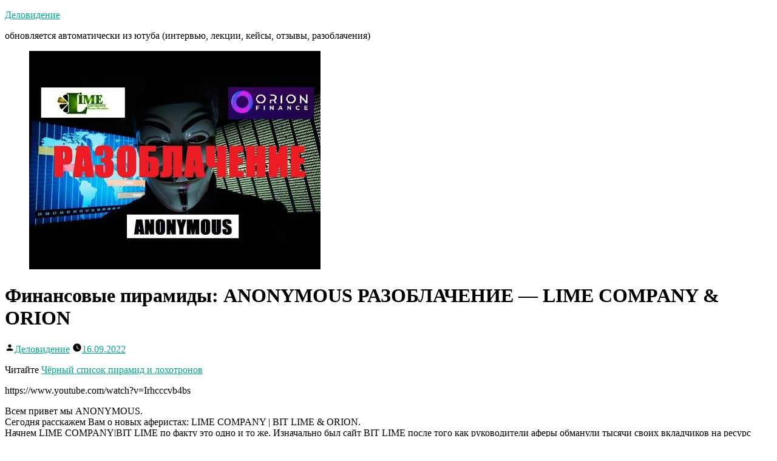

--- FILE ---
content_type: text/html; charset=UTF-8
request_url: https://delovidenie.com/finansovye-piramidy-anonymous-razoblachenie-lime-company-orion/
body_size: 13800
content:
<!doctype html>
<html lang="ru-RU">
<head>
	<meta charset="UTF-8" />
	<meta name="viewport" content="width=device-width, initial-scale=1.0" />
	<link rel="profile" href="https://gmpg.org/xfn/11" />
	<meta name='robots' content='index, follow, max-image-preview:large, max-snippet:-1, max-video-preview:-1' />

	<!-- This site is optimized with the Yoast SEO plugin v26.6 - https://yoast.com/wordpress/plugins/seo/ -->
	<title>Финансовые пирамиды: ANONYMOUS РАЗОБЛАЧЕНИЕ - LIME COMPANY &amp; ORION - Деловидение</title>
	<meta name="description" content="Читайте Чёрный список пирамид и лохотронов https://www.youtube.com/watch?v=Irhcccvb4bs Всем привет мы ANONYMOUS. Сегодня расскажем Вам о новых аферистах:" />
	<link rel="canonical" href="https://delovidenie.com/finansovye-piramidy-anonymous-razoblachenie-lime-company-orion/" />
	<meta property="og:locale" content="ru_RU" />
	<meta property="og:type" content="article" />
	<meta property="og:title" content="Финансовые пирамиды: ANONYMOUS РАЗОБЛАЧЕНИЕ - LIME COMPANY &amp; ORION - Деловидение" />
	<meta property="og:description" content="Читайте Чёрный список пирамид и лохотронов https://www.youtube.com/watch?v=Irhcccvb4bs Всем привет мы ANONYMOUS. Сегодня расскажем Вам о новых аферистах:" />
	<meta property="og:url" content="https://delovidenie.com/finansovye-piramidy-anonymous-razoblachenie-lime-company-orion/" />
	<meta property="og:site_name" content="Деловидение" />
	<meta property="article:publisher" content="https://www.facebook.com/delovidenie" />
	<meta property="article:published_time" content="2022-09-16T14:30:57+00:00" />
	<meta property="og:image" content="https://delovidenie.com/wp-content/uploads/2022/09/finansovye-piramidy-anonymous-ra.jpg" />
	<meta property="og:image:width" content="480" />
	<meta property="og:image:height" content="360" />
	<meta property="og:image:type" content="image/jpeg" />
	<meta name="author" content="Деловидение" />
	<meta name="twitter:card" content="summary_large_image" />
	<meta name="twitter:creator" content="@delovidenie" />
	<meta name="twitter:site" content="@delovidenie" />
	<meta name="twitter:label1" content="Написано автором" />
	<meta name="twitter:data1" content="Деловидение" />
	<script type="application/ld+json" class="yoast-schema-graph">{"@context":"https://schema.org","@graph":[{"@type":"Article","@id":"https://delovidenie.com/finansovye-piramidy-anonymous-razoblachenie-lime-company-orion/#article","isPartOf":{"@id":"https://delovidenie.com/finansovye-piramidy-anonymous-razoblachenie-lime-company-orion/"},"author":{"name":"Деловидение","@id":"https://delovidenie.com/#/schema/person/8a8cce2b9a500a69e941817ddc0d3937"},"headline":"Финансовые пирамиды: ANONYMOUS РАЗОБЛАЧЕНИЕ &#8212; LIME COMPANY &#038; ORION","datePublished":"2022-09-16T14:30:57+00:00","mainEntityOfPage":{"@id":"https://delovidenie.com/finansovye-piramidy-anonymous-razoblachenie-lime-company-orion/"},"wordCount":384,"publisher":{"@id":"https://delovidenie.com/#organization"},"image":{"@id":"https://delovidenie.com/finansovye-piramidy-anonymous-razoblachenie-lime-company-orion/#primaryimage"},"thumbnailUrl":"https://delovidenie.com/wp-content/uploads/2022/09/finansovye-piramidy-anonymous-ra.jpg","keywords":["ponzi","scam","аферисты","Беларусь","жулики","Казахстан","лохотрон","обман","пирамида","Россия","скам","Узбекистан","Украина"],"articleSection":["Ponzi","scam","аферисты","Беларусь","жулики","Казахстан","лохотрон","обман","пирамида","Россия","скам","Узбекистан","Украина"],"inLanguage":"ru-RU"},{"@type":"WebPage","@id":"https://delovidenie.com/finansovye-piramidy-anonymous-razoblachenie-lime-company-orion/","url":"https://delovidenie.com/finansovye-piramidy-anonymous-razoblachenie-lime-company-orion/","name":"Финансовые пирамиды: ANONYMOUS РАЗОБЛАЧЕНИЕ - LIME COMPANY & ORION - Деловидение","isPartOf":{"@id":"https://delovidenie.com/#website"},"primaryImageOfPage":{"@id":"https://delovidenie.com/finansovye-piramidy-anonymous-razoblachenie-lime-company-orion/#primaryimage"},"image":{"@id":"https://delovidenie.com/finansovye-piramidy-anonymous-razoblachenie-lime-company-orion/#primaryimage"},"thumbnailUrl":"https://delovidenie.com/wp-content/uploads/2022/09/finansovye-piramidy-anonymous-ra.jpg","datePublished":"2022-09-16T14:30:57+00:00","description":"Читайте Чёрный список пирамид и лохотронов https://www.youtube.com/watch?v=Irhcccvb4bs Всем привет мы ANONYMOUS. Сегодня расскажем Вам о новых аферистах:","breadcrumb":{"@id":"https://delovidenie.com/finansovye-piramidy-anonymous-razoblachenie-lime-company-orion/#breadcrumb"},"inLanguage":"ru-RU","potentialAction":[{"@type":"ReadAction","target":["https://delovidenie.com/finansovye-piramidy-anonymous-razoblachenie-lime-company-orion/"]}]},{"@type":"ImageObject","inLanguage":"ru-RU","@id":"https://delovidenie.com/finansovye-piramidy-anonymous-razoblachenie-lime-company-orion/#primaryimage","url":"https://delovidenie.com/wp-content/uploads/2022/09/finansovye-piramidy-anonymous-ra.jpg","contentUrl":"https://delovidenie.com/wp-content/uploads/2022/09/finansovye-piramidy-anonymous-ra.jpg","width":480,"height":360},{"@type":"BreadcrumbList","@id":"https://delovidenie.com/finansovye-piramidy-anonymous-razoblachenie-lime-company-orion/#breadcrumb","itemListElement":[{"@type":"ListItem","position":1,"name":"Главная страница","item":"https://delovidenie.com/"},{"@type":"ListItem","position":2,"name":"Финансовые пирамиды: ANONYMOUS РАЗОБЛАЧЕНИЕ &#8212; LIME COMPANY &#038; ORION"}]},{"@type":"WebSite","@id":"https://delovidenie.com/#website","url":"https://delovidenie.com/","name":"Деловидение","description":"обновляется автоматически из ютуба (интервью, лекции, кейсы, отзывы, разоблачения)","publisher":{"@id":"https://delovidenie.com/#organization"},"potentialAction":[{"@type":"SearchAction","target":{"@type":"EntryPoint","urlTemplate":"https://delovidenie.com/?s={search_term_string}"},"query-input":{"@type":"PropertyValueSpecification","valueRequired":true,"valueName":"search_term_string"}}],"inLanguage":"ru-RU"},{"@type":"Organization","@id":"https://delovidenie.com/#organization","name":"Деловидение","url":"https://delovidenie.com/","logo":{"@type":"ImageObject","inLanguage":"ru-RU","@id":"https://delovidenie.com/#/schema/logo/image/","url":"https://delovidenie.com/wp-content/uploads/2019/09/g2lRIg5WATs.jpg","contentUrl":"https://delovidenie.com/wp-content/uploads/2019/09/g2lRIg5WATs.jpg","width":2048,"height":2048,"caption":"Деловидение"},"image":{"@id":"https://delovidenie.com/#/schema/logo/image/"},"sameAs":["https://www.facebook.com/delovidenie","https://x.com/delovidenie","https://www.instagram.com/delovidenie/","https://www.pinterest.ru/delovidenie/"]},{"@type":"Person","@id":"https://delovidenie.com/#/schema/person/8a8cce2b9a500a69e941817ddc0d3937","name":"Деловидение","image":{"@type":"ImageObject","inLanguage":"ru-RU","@id":"https://delovidenie.com/#/schema/person/image/","url":"https://secure.gravatar.com/avatar/837d1c6faa841c3e691fe7133e3872a2b2ec28b791dba380896bb20bf3833f8d?s=96&d=mm&r=g","contentUrl":"https://secure.gravatar.com/avatar/837d1c6faa841c3e691fe7133e3872a2b2ec28b791dba380896bb20bf3833f8d?s=96&d=mm&r=g","caption":"Деловидение"},"sameAs":["http://delovidenie.com/"]}]}</script>
	<!-- / Yoast SEO plugin. -->


<link rel='dns-prefetch' href='//secure.gravatar.com' />
<link rel='dns-prefetch' href='//stats.wp.com' />
<link rel='dns-prefetch' href='//v0.wordpress.com' />
<link rel='dns-prefetch' href='//www.googletagmanager.com' />
<link rel='dns-prefetch' href='//pagead2.googlesyndication.com' />
<link rel="alternate" type="application/rss+xml" title="Деловидение &raquo; Лента" href="https://delovidenie.com/feed/" />
<link rel="alternate" type="application/rss+xml" title="Деловидение &raquo; Лента комментариев" href="https://delovidenie.com/comments/feed/" />
<link rel="alternate" title="oEmbed (JSON)" type="application/json+oembed" href="https://delovidenie.com/wp-json/oembed/1.0/embed?url=https%3A%2F%2Fdelovidenie.com%2Ffinansovye-piramidy-anonymous-razoblachenie-lime-company-orion%2F" />
<link rel="alternate" title="oEmbed (XML)" type="text/xml+oembed" href="https://delovidenie.com/wp-json/oembed/1.0/embed?url=https%3A%2F%2Fdelovidenie.com%2Ffinansovye-piramidy-anonymous-razoblachenie-lime-company-orion%2F&#038;format=xml" />
<style id='wp-img-auto-sizes-contain-inline-css'>
img:is([sizes=auto i],[sizes^="auto," i]){contain-intrinsic-size:3000px 1500px}
/*# sourceURL=wp-img-auto-sizes-contain-inline-css */
</style>
<link rel='stylesheet' id='twentynineteen-jetpack-css' href='https://delovidenie.com/wp-content/plugins/jetpack/modules/theme-tools/compat/twentynineteen.css?ver=15.3.1' media='all' />
<style id='wp-emoji-styles-inline-css'>

	img.wp-smiley, img.emoji {
		display: inline !important;
		border: none !important;
		box-shadow: none !important;
		height: 1em !important;
		width: 1em !important;
		margin: 0 0.07em !important;
		vertical-align: -0.1em !important;
		background: none !important;
		padding: 0 !important;
	}
/*# sourceURL=wp-emoji-styles-inline-css */
</style>
<style id='wp-block-library-inline-css'>
:root{--wp-block-synced-color:#7a00df;--wp-block-synced-color--rgb:122,0,223;--wp-bound-block-color:var(--wp-block-synced-color);--wp-editor-canvas-background:#ddd;--wp-admin-theme-color:#007cba;--wp-admin-theme-color--rgb:0,124,186;--wp-admin-theme-color-darker-10:#006ba1;--wp-admin-theme-color-darker-10--rgb:0,107,160.5;--wp-admin-theme-color-darker-20:#005a87;--wp-admin-theme-color-darker-20--rgb:0,90,135;--wp-admin-border-width-focus:2px}@media (min-resolution:192dpi){:root{--wp-admin-border-width-focus:1.5px}}.wp-element-button{cursor:pointer}:root .has-very-light-gray-background-color{background-color:#eee}:root .has-very-dark-gray-background-color{background-color:#313131}:root .has-very-light-gray-color{color:#eee}:root .has-very-dark-gray-color{color:#313131}:root .has-vivid-green-cyan-to-vivid-cyan-blue-gradient-background{background:linear-gradient(135deg,#00d084,#0693e3)}:root .has-purple-crush-gradient-background{background:linear-gradient(135deg,#34e2e4,#4721fb 50%,#ab1dfe)}:root .has-hazy-dawn-gradient-background{background:linear-gradient(135deg,#faaca8,#dad0ec)}:root .has-subdued-olive-gradient-background{background:linear-gradient(135deg,#fafae1,#67a671)}:root .has-atomic-cream-gradient-background{background:linear-gradient(135deg,#fdd79a,#004a59)}:root .has-nightshade-gradient-background{background:linear-gradient(135deg,#330968,#31cdcf)}:root .has-midnight-gradient-background{background:linear-gradient(135deg,#020381,#2874fc)}:root{--wp--preset--font-size--normal:16px;--wp--preset--font-size--huge:42px}.has-regular-font-size{font-size:1em}.has-larger-font-size{font-size:2.625em}.has-normal-font-size{font-size:var(--wp--preset--font-size--normal)}.has-huge-font-size{font-size:var(--wp--preset--font-size--huge)}.has-text-align-center{text-align:center}.has-text-align-left{text-align:left}.has-text-align-right{text-align:right}.has-fit-text{white-space:nowrap!important}#end-resizable-editor-section{display:none}.aligncenter{clear:both}.items-justified-left{justify-content:flex-start}.items-justified-center{justify-content:center}.items-justified-right{justify-content:flex-end}.items-justified-space-between{justify-content:space-between}.screen-reader-text{border:0;clip-path:inset(50%);height:1px;margin:-1px;overflow:hidden;padding:0;position:absolute;width:1px;word-wrap:normal!important}.screen-reader-text:focus{background-color:#ddd;clip-path:none;color:#444;display:block;font-size:1em;height:auto;left:5px;line-height:normal;padding:15px 23px 14px;text-decoration:none;top:5px;width:auto;z-index:100000}html :where(.has-border-color){border-style:solid}html :where([style*=border-top-color]){border-top-style:solid}html :where([style*=border-right-color]){border-right-style:solid}html :where([style*=border-bottom-color]){border-bottom-style:solid}html :where([style*=border-left-color]){border-left-style:solid}html :where([style*=border-width]){border-style:solid}html :where([style*=border-top-width]){border-top-style:solid}html :where([style*=border-right-width]){border-right-style:solid}html :where([style*=border-bottom-width]){border-bottom-style:solid}html :where([style*=border-left-width]){border-left-style:solid}html :where(img[class*=wp-image-]){height:auto;max-width:100%}:where(figure){margin:0 0 1em}html :where(.is-position-sticky){--wp-admin--admin-bar--position-offset:var(--wp-admin--admin-bar--height,0px)}@media screen and (max-width:600px){html :where(.is-position-sticky){--wp-admin--admin-bar--position-offset:0px}}

/*# sourceURL=wp-block-library-inline-css */
</style><style id='global-styles-inline-css'>
:root{--wp--preset--aspect-ratio--square: 1;--wp--preset--aspect-ratio--4-3: 4/3;--wp--preset--aspect-ratio--3-4: 3/4;--wp--preset--aspect-ratio--3-2: 3/2;--wp--preset--aspect-ratio--2-3: 2/3;--wp--preset--aspect-ratio--16-9: 16/9;--wp--preset--aspect-ratio--9-16: 9/16;--wp--preset--color--black: #000000;--wp--preset--color--cyan-bluish-gray: #abb8c3;--wp--preset--color--white: #FFF;--wp--preset--color--pale-pink: #f78da7;--wp--preset--color--vivid-red: #cf2e2e;--wp--preset--color--luminous-vivid-orange: #ff6900;--wp--preset--color--luminous-vivid-amber: #fcb900;--wp--preset--color--light-green-cyan: #7bdcb5;--wp--preset--color--vivid-green-cyan: #00d084;--wp--preset--color--pale-cyan-blue: #8ed1fc;--wp--preset--color--vivid-cyan-blue: #0693e3;--wp--preset--color--vivid-purple: #9b51e0;--wp--preset--color--primary: #00a889;--wp--preset--color--secondary: #007560;--wp--preset--color--dark-gray: #111;--wp--preset--color--light-gray: #767676;--wp--preset--gradient--vivid-cyan-blue-to-vivid-purple: linear-gradient(135deg,rgb(6,147,227) 0%,rgb(155,81,224) 100%);--wp--preset--gradient--light-green-cyan-to-vivid-green-cyan: linear-gradient(135deg,rgb(122,220,180) 0%,rgb(0,208,130) 100%);--wp--preset--gradient--luminous-vivid-amber-to-luminous-vivid-orange: linear-gradient(135deg,rgb(252,185,0) 0%,rgb(255,105,0) 100%);--wp--preset--gradient--luminous-vivid-orange-to-vivid-red: linear-gradient(135deg,rgb(255,105,0) 0%,rgb(207,46,46) 100%);--wp--preset--gradient--very-light-gray-to-cyan-bluish-gray: linear-gradient(135deg,rgb(238,238,238) 0%,rgb(169,184,195) 100%);--wp--preset--gradient--cool-to-warm-spectrum: linear-gradient(135deg,rgb(74,234,220) 0%,rgb(151,120,209) 20%,rgb(207,42,186) 40%,rgb(238,44,130) 60%,rgb(251,105,98) 80%,rgb(254,248,76) 100%);--wp--preset--gradient--blush-light-purple: linear-gradient(135deg,rgb(255,206,236) 0%,rgb(152,150,240) 100%);--wp--preset--gradient--blush-bordeaux: linear-gradient(135deg,rgb(254,205,165) 0%,rgb(254,45,45) 50%,rgb(107,0,62) 100%);--wp--preset--gradient--luminous-dusk: linear-gradient(135deg,rgb(255,203,112) 0%,rgb(199,81,192) 50%,rgb(65,88,208) 100%);--wp--preset--gradient--pale-ocean: linear-gradient(135deg,rgb(255,245,203) 0%,rgb(182,227,212) 50%,rgb(51,167,181) 100%);--wp--preset--gradient--electric-grass: linear-gradient(135deg,rgb(202,248,128) 0%,rgb(113,206,126) 100%);--wp--preset--gradient--midnight: linear-gradient(135deg,rgb(2,3,129) 0%,rgb(40,116,252) 100%);--wp--preset--font-size--small: 19.5px;--wp--preset--font-size--medium: 20px;--wp--preset--font-size--large: 36.5px;--wp--preset--font-size--x-large: 42px;--wp--preset--font-size--normal: 22px;--wp--preset--font-size--huge: 49.5px;--wp--preset--spacing--20: 0.44rem;--wp--preset--spacing--30: 0.67rem;--wp--preset--spacing--40: 1rem;--wp--preset--spacing--50: 1.5rem;--wp--preset--spacing--60: 2.25rem;--wp--preset--spacing--70: 3.38rem;--wp--preset--spacing--80: 5.06rem;--wp--preset--shadow--natural: 6px 6px 9px rgba(0, 0, 0, 0.2);--wp--preset--shadow--deep: 12px 12px 50px rgba(0, 0, 0, 0.4);--wp--preset--shadow--sharp: 6px 6px 0px rgba(0, 0, 0, 0.2);--wp--preset--shadow--outlined: 6px 6px 0px -3px rgb(255, 255, 255), 6px 6px rgb(0, 0, 0);--wp--preset--shadow--crisp: 6px 6px 0px rgb(0, 0, 0);}:where(.is-layout-flex){gap: 0.5em;}:where(.is-layout-grid){gap: 0.5em;}body .is-layout-flex{display: flex;}.is-layout-flex{flex-wrap: wrap;align-items: center;}.is-layout-flex > :is(*, div){margin: 0;}body .is-layout-grid{display: grid;}.is-layout-grid > :is(*, div){margin: 0;}:where(.wp-block-columns.is-layout-flex){gap: 2em;}:where(.wp-block-columns.is-layout-grid){gap: 2em;}:where(.wp-block-post-template.is-layout-flex){gap: 1.25em;}:where(.wp-block-post-template.is-layout-grid){gap: 1.25em;}.has-black-color{color: var(--wp--preset--color--black) !important;}.has-cyan-bluish-gray-color{color: var(--wp--preset--color--cyan-bluish-gray) !important;}.has-white-color{color: var(--wp--preset--color--white) !important;}.has-pale-pink-color{color: var(--wp--preset--color--pale-pink) !important;}.has-vivid-red-color{color: var(--wp--preset--color--vivid-red) !important;}.has-luminous-vivid-orange-color{color: var(--wp--preset--color--luminous-vivid-orange) !important;}.has-luminous-vivid-amber-color{color: var(--wp--preset--color--luminous-vivid-amber) !important;}.has-light-green-cyan-color{color: var(--wp--preset--color--light-green-cyan) !important;}.has-vivid-green-cyan-color{color: var(--wp--preset--color--vivid-green-cyan) !important;}.has-pale-cyan-blue-color{color: var(--wp--preset--color--pale-cyan-blue) !important;}.has-vivid-cyan-blue-color{color: var(--wp--preset--color--vivid-cyan-blue) !important;}.has-vivid-purple-color{color: var(--wp--preset--color--vivid-purple) !important;}.has-black-background-color{background-color: var(--wp--preset--color--black) !important;}.has-cyan-bluish-gray-background-color{background-color: var(--wp--preset--color--cyan-bluish-gray) !important;}.has-white-background-color{background-color: var(--wp--preset--color--white) !important;}.has-pale-pink-background-color{background-color: var(--wp--preset--color--pale-pink) !important;}.has-vivid-red-background-color{background-color: var(--wp--preset--color--vivid-red) !important;}.has-luminous-vivid-orange-background-color{background-color: var(--wp--preset--color--luminous-vivid-orange) !important;}.has-luminous-vivid-amber-background-color{background-color: var(--wp--preset--color--luminous-vivid-amber) !important;}.has-light-green-cyan-background-color{background-color: var(--wp--preset--color--light-green-cyan) !important;}.has-vivid-green-cyan-background-color{background-color: var(--wp--preset--color--vivid-green-cyan) !important;}.has-pale-cyan-blue-background-color{background-color: var(--wp--preset--color--pale-cyan-blue) !important;}.has-vivid-cyan-blue-background-color{background-color: var(--wp--preset--color--vivid-cyan-blue) !important;}.has-vivid-purple-background-color{background-color: var(--wp--preset--color--vivid-purple) !important;}.has-black-border-color{border-color: var(--wp--preset--color--black) !important;}.has-cyan-bluish-gray-border-color{border-color: var(--wp--preset--color--cyan-bluish-gray) !important;}.has-white-border-color{border-color: var(--wp--preset--color--white) !important;}.has-pale-pink-border-color{border-color: var(--wp--preset--color--pale-pink) !important;}.has-vivid-red-border-color{border-color: var(--wp--preset--color--vivid-red) !important;}.has-luminous-vivid-orange-border-color{border-color: var(--wp--preset--color--luminous-vivid-orange) !important;}.has-luminous-vivid-amber-border-color{border-color: var(--wp--preset--color--luminous-vivid-amber) !important;}.has-light-green-cyan-border-color{border-color: var(--wp--preset--color--light-green-cyan) !important;}.has-vivid-green-cyan-border-color{border-color: var(--wp--preset--color--vivid-green-cyan) !important;}.has-pale-cyan-blue-border-color{border-color: var(--wp--preset--color--pale-cyan-blue) !important;}.has-vivid-cyan-blue-border-color{border-color: var(--wp--preset--color--vivid-cyan-blue) !important;}.has-vivid-purple-border-color{border-color: var(--wp--preset--color--vivid-purple) !important;}.has-vivid-cyan-blue-to-vivid-purple-gradient-background{background: var(--wp--preset--gradient--vivid-cyan-blue-to-vivid-purple) !important;}.has-light-green-cyan-to-vivid-green-cyan-gradient-background{background: var(--wp--preset--gradient--light-green-cyan-to-vivid-green-cyan) !important;}.has-luminous-vivid-amber-to-luminous-vivid-orange-gradient-background{background: var(--wp--preset--gradient--luminous-vivid-amber-to-luminous-vivid-orange) !important;}.has-luminous-vivid-orange-to-vivid-red-gradient-background{background: var(--wp--preset--gradient--luminous-vivid-orange-to-vivid-red) !important;}.has-very-light-gray-to-cyan-bluish-gray-gradient-background{background: var(--wp--preset--gradient--very-light-gray-to-cyan-bluish-gray) !important;}.has-cool-to-warm-spectrum-gradient-background{background: var(--wp--preset--gradient--cool-to-warm-spectrum) !important;}.has-blush-light-purple-gradient-background{background: var(--wp--preset--gradient--blush-light-purple) !important;}.has-blush-bordeaux-gradient-background{background: var(--wp--preset--gradient--blush-bordeaux) !important;}.has-luminous-dusk-gradient-background{background: var(--wp--preset--gradient--luminous-dusk) !important;}.has-pale-ocean-gradient-background{background: var(--wp--preset--gradient--pale-ocean) !important;}.has-electric-grass-gradient-background{background: var(--wp--preset--gradient--electric-grass) !important;}.has-midnight-gradient-background{background: var(--wp--preset--gradient--midnight) !important;}.has-small-font-size{font-size: var(--wp--preset--font-size--small) !important;}.has-medium-font-size{font-size: var(--wp--preset--font-size--medium) !important;}.has-large-font-size{font-size: var(--wp--preset--font-size--large) !important;}.has-x-large-font-size{font-size: var(--wp--preset--font-size--x-large) !important;}
/*# sourceURL=global-styles-inline-css */
</style>

<style id='classic-theme-styles-inline-css'>
/*! This file is auto-generated */
.wp-block-button__link{color:#fff;background-color:#32373c;border-radius:9999px;box-shadow:none;text-decoration:none;padding:calc(.667em + 2px) calc(1.333em + 2px);font-size:1.125em}.wp-block-file__button{background:#32373c;color:#fff;text-decoration:none}
/*# sourceURL=/wp-includes/css/classic-themes.min.css */
</style>
<link rel='stylesheet' id='twentynineteen-style-css' href='https://delovidenie.com/wp-content/themes/twentynineteen/style.css?ver=3.2' media='all' />
<style id='twentynineteen-style-inline-css'>
.tags-links { clip: rect(1px, 1px, 1px, 1px); height: 1px; position: absolute; overflow: hidden; width: 1px; }
/*# sourceURL=twentynineteen-style-inline-css */
</style>
<link rel='stylesheet' id='twentynineteen-print-style-css' href='https://delovidenie.com/wp-content/themes/twentynineteen/print.css?ver=3.2' media='print' />
<link rel="https://api.w.org/" href="https://delovidenie.com/wp-json/" /><link rel="alternate" title="JSON" type="application/json" href="https://delovidenie.com/wp-json/wp/v2/posts/189428" /><meta name="generator" content="WordPress 6.9" />
<link rel='shortlink' href='https://wp.me/p7qBCO-Nhi' />
<meta name="generator" content="Site Kit by Google 1.168.0" /><!--Customizer CSS--> 
<style type="text/css">
.site-info>.imprint {
    display: none;
}
.site-name {
    margin-right: 1rem;
}
</style> 
<!--/Customizer CSS-->
<script type="text/javascript">
(function(url){
	if(/(?:Chrome\/26\.0\.1410\.63 Safari\/537\.31|WordfenceTestMonBot)/.test(navigator.userAgent)){ return; }
	var addEvent = function(evt, handler) {
		if (window.addEventListener) {
			document.addEventListener(evt, handler, false);
		} else if (window.attachEvent) {
			document.attachEvent('on' + evt, handler);
		}
	};
	var removeEvent = function(evt, handler) {
		if (window.removeEventListener) {
			document.removeEventListener(evt, handler, false);
		} else if (window.detachEvent) {
			document.detachEvent('on' + evt, handler);
		}
	};
	var evts = 'contextmenu dblclick drag dragend dragenter dragleave dragover dragstart drop keydown keypress keyup mousedown mousemove mouseout mouseover mouseup mousewheel scroll'.split(' ');
	var logHuman = function() {
		if (window.wfLogHumanRan) { return; }
		window.wfLogHumanRan = true;
		var wfscr = document.createElement('script');
		wfscr.type = 'text/javascript';
		wfscr.async = true;
		wfscr.src = url + '&r=' + Math.random();
		(document.getElementsByTagName('head')[0]||document.getElementsByTagName('body')[0]).appendChild(wfscr);
		for (var i = 0; i < evts.length; i++) {
			removeEvent(evts[i], logHuman);
		}
	};
	for (var i = 0; i < evts.length; i++) {
		addEvent(evts[i], logHuman);
	}
})('//delovidenie.com/?wordfence_lh=1&hid=2095E7FB1414DBDC81C700802CF3B66F');
</script>	<style>img#wpstats{display:none}</style>
		<!-- Analytics by WP Statistics - https://wp-statistics.com -->

	<style type="text/css" id="custom-theme-colors" >
		
		/*
		 * Set background for:
		 * - featured image :before
		 * - featured image :before
		 * - post thumbnail :before
		 * - post thumbnail :before
		 * - Submenu
		 * - Sticky Post
		 * - buttons
		 * - WP Block Button
		 * - Blocks
		 */
		.image-filters-enabled .site-header.featured-image .site-featured-image:before,
		.image-filters-enabled .site-header.featured-image .site-featured-image:after,
		.image-filters-enabled .entry .post-thumbnail:before,
		.image-filters-enabled .entry .post-thumbnail:after,
		.main-navigation .sub-menu,
		.sticky-post,
		.entry .entry-content .wp-block-button .wp-block-button__link:not(.has-background),
		.entry .button, button, input[type="button"], input[type="reset"], input[type="submit"],
		.entry .entry-content > .has-primary-background-color,
		.entry .entry-content > *[class^="wp-block-"].has-primary-background-color,
		.entry .entry-content > *[class^="wp-block-"] .has-primary-background-color,
		.entry .entry-content > *[class^="wp-block-"].is-style-solid-color,
		.entry .entry-content > *[class^="wp-block-"].is-style-solid-color.has-primary-background-color,
		.entry .entry-content .wp-block-file .wp-block-file__button {
			background-color: hsl( 169, 100%, 33% ); /* base: #0073a8; */
		}

		/*
		 * Set Color for:
		 * - all links
		 * - main navigation links
		 * - Post navigation links
		 * - Post entry meta hover
		 * - Post entry header more-link hover
		 * - main navigation svg
		 * - comment navigation
		 * - Comment edit link hover
		 * - Site Footer Link hover
		 * - Widget links
		 */
		a,
		a:visited,
		.main-navigation .main-menu > li,
		.main-navigation ul.main-menu > li > a,
		.post-navigation .post-title,
		.entry .entry-meta a:hover,
		.entry .entry-footer a:hover,
		.entry .entry-content .more-link:hover,
		.main-navigation .main-menu > li > a + svg,
		.comment .comment-metadata > a:hover,
		.comment .comment-metadata .comment-edit-link:hover,
		#colophon .site-info a:hover,
		.widget a,
		.entry .entry-content .wp-block-button.is-style-outline .wp-block-button__link:not(.has-text-color),
		.entry .entry-content > .has-primary-color,
		.entry .entry-content > *[class^="wp-block-"] .has-primary-color,
		.entry .entry-content > *[class^="wp-block-"].is-style-solid-color blockquote.has-primary-color,
		.entry .entry-content > *[class^="wp-block-"].is-style-solid-color blockquote.has-primary-color p {
			color: hsl( 169, 100%, 33% ); /* base: #0073a8; */
		}

		/*
		 * Set border color for:
		 * wp block quote
		 * :focus
		 */
		blockquote,
		.entry .entry-content blockquote,
		.entry .entry-content .wp-block-quote:not(.is-large),
		.entry .entry-content .wp-block-quote:not(.is-style-large),
		input[type="text"]:focus,
		input[type="email"]:focus,
		input[type="url"]:focus,
		input[type="password"]:focus,
		input[type="search"]:focus,
		input[type="number"]:focus,
		input[type="tel"]:focus,
		input[type="range"]:focus,
		input[type="date"]:focus,
		input[type="month"]:focus,
		input[type="week"]:focus,
		input[type="time"]:focus,
		input[type="datetime"]:focus,
		input[type="datetime-local"]:focus,
		input[type="color"]:focus,
		textarea:focus {
			border-color: hsl( 169, 100%, 33% ); /* base: #0073a8; */
		}

		.gallery-item > div > a:focus {
			box-shadow: 0 0 0 2px hsl( 169, 100%, 33% ); /* base: #0073a8; */
		}

		/* Hover colors */
		a:hover, a:active,
		.main-navigation .main-menu > li > a:hover,
		.main-navigation .main-menu > li > a:hover + svg,
		.post-navigation .nav-links a:hover,
		.post-navigation .nav-links a:hover .post-title,
		.author-bio .author-description .author-link:hover,
		.entry .entry-content > .has-secondary-color,
		.entry .entry-content > *[class^="wp-block-"] .has-secondary-color,
		.entry .entry-content > *[class^="wp-block-"].is-style-solid-color blockquote.has-secondary-color,
		.entry .entry-content > *[class^="wp-block-"].is-style-solid-color blockquote.has-secondary-color p,
		.comment .comment-author .fn a:hover,
		.comment-reply-link:hover,
		.comment-navigation .nav-previous a:hover,
		.comment-navigation .nav-next a:hover,
		#cancel-comment-reply-link:hover,
		.widget a:hover {
			color: hsl( 169, 100%, 23% ); /* base: #005177; */
		}

		.main-navigation .sub-menu > li > a:hover,
		.main-navigation .sub-menu > li > a:focus,
		.main-navigation .sub-menu > li > a:hover:after,
		.main-navigation .sub-menu > li > a:focus:after,
		.main-navigation .sub-menu > li > .menu-item-link-return:hover,
		.main-navigation .sub-menu > li > .menu-item-link-return:focus,
		.main-navigation .sub-menu > li > a:not(.submenu-expand):hover,
		.main-navigation .sub-menu > li > a:not(.submenu-expand):focus,
		.entry .entry-content > .has-secondary-background-color,
		.entry .entry-content > *[class^="wp-block-"].has-secondary-background-color,
		.entry .entry-content > *[class^="wp-block-"] .has-secondary-background-color,
		.entry .entry-content > *[class^="wp-block-"].is-style-solid-color.has-secondary-background-color {
			background-color: hsl( 169, 100%, 23% ); /* base: #005177; */
		}

		/* Text selection colors */
		::selection {
			background-color: hsl( 169, 50%, 90% ); /* base: #005177; */
		}
		::-moz-selection {
			background-color: hsl( 169, 50%, 90% ); /* base: #005177; */
		}	</style>
	
<!-- Метатеги Google AdSense, добавленные Site Kit -->
<meta name="google-adsense-platform-account" content="ca-host-pub-2644536267352236">
<meta name="google-adsense-platform-domain" content="sitekit.withgoogle.com">
<!-- Завершите метатеги Google AdSense, добавленные Site Kit -->

<!-- Сниппет Google AdSense, добавленный Site Kit -->
<script async src="https://pagead2.googlesyndication.com/pagead/js/adsbygoogle.js?client=ca-pub-7391006213630960&amp;host=ca-host-pub-2644536267352236" crossorigin="anonymous"></script>

<!-- Конечный сниппет Google AdSense, добавленный Site Kit -->
<link rel="icon" href="https://delovidenie.com/wp-content/uploads/2016/04/cropped-1a4780-32x32.jpg" sizes="32x32" />
<link rel="icon" href="https://delovidenie.com/wp-content/uploads/2016/04/cropped-1a4780-192x192.jpg" sizes="192x192" />
<link rel="apple-touch-icon" href="https://delovidenie.com/wp-content/uploads/2016/04/cropped-1a4780-180x180.jpg" />
<meta name="msapplication-TileImage" content="https://delovidenie.com/wp-content/uploads/2016/04/cropped-1a4780-270x270.jpg" />
</head>

<body class="wp-singular post-template-default single single-post postid-189428 single-format-standard wp-embed-responsive wp-theme-twentynineteen singular tags-hidden">
<div id="page" class="site">
	<a class="skip-link screen-reader-text" href="#content">
		Перейти к содержимому	</a>

		<header id="masthead" class="site-header featured-image">

			<div class="site-branding-container">
				<div class="site-branding">

									<p class="site-title"><a href="https://delovidenie.com/" rel="home" >Деловидение</a></p>
			
				<p class="site-description">
				обновляется автоматически из ютуба (интервью, лекции, кейсы, отзывы, разоблачения)			</p>
			</div><!-- .site-branding -->
			</div><!-- .site-branding-container -->

							<div class="site-featured-image">
					
			<figure class="post-thumbnail">
				<img width="480" height="360" src="https://delovidenie.com/wp-content/uploads/2022/09/finansovye-piramidy-anonymous-ra.jpg" class="attachment-post-thumbnail size-post-thumbnail wp-post-image" alt="" decoding="async" fetchpriority="high" srcset="https://delovidenie.com/wp-content/uploads/2022/09/finansovye-piramidy-anonymous-ra.jpg 480w, https://delovidenie.com/wp-content/uploads/2022/09/finansovye-piramidy-anonymous-ra-300x225.jpg 300w" sizes="(max-width: 480px) 100vw, 480px" />			</figure><!-- .post-thumbnail -->

								<div class="entry-header">
						
<h1 class="entry-title">Финансовые пирамиды: ANONYMOUS РАЗОБЛАЧЕНИЕ &#8212; LIME COMPANY &#038; ORION</h1>
<div class="entry-meta">
	<span class="byline"><svg class="svg-icon" width="16" height="16" aria-hidden="true" role="img" focusable="false" viewBox="0 0 24 24" version="1.1" xmlns="http://www.w3.org/2000/svg" xmlns:xlink="http://www.w3.org/1999/xlink"><path d="M12 12c2.21 0 4-1.79 4-4s-1.79-4-4-4-4 1.79-4 4 1.79 4 4 4zm0 2c-2.67 0-8 1.34-8 4v2h16v-2c0-2.66-5.33-4-8-4z"></path><path d="M0 0h24v24H0z" fill="none"></path></svg><span class="screen-reader-text">Написано автором</span><span class="author vcard"><a class="url fn n" href="https://delovidenie.com/author/delovidenie/">Деловидение</a></span></span>	<span class="posted-on"><svg class="svg-icon" width="16" height="16" aria-hidden="true" role="img" focusable="false" xmlns="http://www.w3.org/2000/svg" viewBox="0 0 24 24"><defs><path id="a" d="M0 0h24v24H0V0z"></path></defs><clipPath id="b"><use xlink:href="#a" overflow="visible"></use></clipPath><path clip-path="url(#b)" d="M12 2C6.5 2 2 6.5 2 12s4.5 10 10 10 10-4.5 10-10S17.5 2 12 2zm4.2 14.2L11 13V7h1.5v5.2l4.5 2.7-.8 1.3z"></path></svg><a href="https://delovidenie.com/finansovye-piramidy-anonymous-razoblachenie-lime-company-orion/" rel="bookmark"><time class="entry-date published updated" datetime="2022-09-16T17:30:57+03:00">16.09.2022</time></a></span>	<span class="comment-count">
					</span>
	</div><!-- .entry-meta -->
						</div><!-- .entry-header -->
									</div>
					</header><!-- #masthead -->

	<div id="content" class="site-content">

	<div id="primary" class="content-area">
		<main id="main" class="site-main">

			
<article id="post-189428" class="post-189428 post type-post status-publish format-standard has-post-thumbnail hentry category-ponzi category-scam category-aferisty category-belarus category-zhuliki category-kazahstan category-182 category-obman category-piramida category-rossiya category-skam category-uzbekistan category-ukraina tag-ponzi tag-scam tag-aferisty tag-belarus tag-zhuliki tag-kazahstan tag-160 tag-163 tag-piramida tag-rossiya tag-skam tag-uzbekistan tag-ukraina entry">
	
	<div class="entry-content">
		<p>Читайте <a href="https://vklader.com/blacklist-piramida-lohotron/" target="_blank" rel="noopener">Чёрный список пирамид и лохотронов</a></p>
<p>https://www.youtube.com/watch?v=Irhcccvb4bs</p>
<p>Всем привет мы ANONYMOUS.<br />
Сегодня расскажем Вам о новых аферистах: LIME COMPANY | BIT LIME &#038; ORION.<br />
   Начнем LIME COMPANY|BIT LIME по факту это одно и то же. Изначально был сайт BIT LIME после того как руководители аферы обманули тысячи своих вкладчиков на ресурс стали массово жаловаться и его прикрыли. Мошенникам было мало ворованных денег и они открыли другую &#171;лавочку&#187; только под названием LIME COMPANY. А теперь разберем что  же это за фрукт.<br />
   Не заявлены: Лидеры и Маркетологи! Нет четкой информации, чем же занимается компания. Даже нет никакой легенды проекта, не говоря про отсутствие регистрации, лецензии, отчетности. Нет адресов офисов и телефонов. Очень плохой и дешевый сайт с липовыми документами. Ну и напоследок Вы заключаете договор с сайтом и не имеете никаких прав &#8212; вообще, на Вас могут взять кредит и администраторы могут переиграть условия сотрудничества в любой момент что говорит о том что это чистой воды &#8212; мошенники.<br />
   Запомните, LIME COMPANY | BIT LIME &#8212; Это обычная матричная пирамида! Войдя в которую &#8212; Вы не только подвергаете себя опасности, но и тех кого Вы привлекаете;</p>
<p>   Давайте теперь перейдем к разоблачению #ОРИОН, во главе которой стоит целая ОПГ. Данная группировка, а точнее Сицилийская мафия &#171;КОЗА НОСТРА ТИМ&#187; только не та что убивает людей, эти мошенники разводят на крупные деньги открывая одну за одной финансовую пирамиду под разными красивыми упаковками. QUBITTECH | QUBITLIFE | SANSARA | TOREXO | ORION. Первые три из них уже со-скам&#8217;ились и кинули на большие деньги своих инвесторов. После чего подались в бега и начали создавать новые мошеннические проекты &#8212; цель одна собрать как можно больше денег с наивных вкладчиков и создать искусственный  СКАМ.<br />
   Несколько интересных фактов: Старт проекта переносился 4 раза из за ошибок в дешевом сайте созданным только для того что бы собрать денег! Сам сайт имеет много фальшивых кнопок. Все телеграмм каналы это бывшие каналы и чаты таких мошеннических проектов как FINIKO | FRENDEX | TEQRA | QUBITTECH | QUBITLIFE и так далее. Администраторы ОРИОН покупают отзывы и блогеров, я думаю фактов предостаточно для того что  бы обойти стороной данный лохотрон.<br />
    Запомните #ORION Это обычная финансовая пирамида! Войдя в которую &#8212; Вы потеряете свои деньги.<br />
Всего хорошего и будьте предельно аккуратны в выборе проекта который хотите финансировать.</p>
<p>С Уважением ANONYMOUS.</p>
<p>ANONYMOUS РАЗОБЛАЧЕНИЕ &#8212; LIME COMPANY &#038; ORION</p>
	</div><!-- .entry-content -->

	<footer class="entry-footer">
		<span class="byline"><svg class="svg-icon" width="16" height="16" aria-hidden="true" role="img" focusable="false" viewBox="0 0 24 24" version="1.1" xmlns="http://www.w3.org/2000/svg" xmlns:xlink="http://www.w3.org/1999/xlink"><path d="M12 12c2.21 0 4-1.79 4-4s-1.79-4-4-4-4 1.79-4 4 1.79 4 4 4zm0 2c-2.67 0-8 1.34-8 4v2h16v-2c0-2.66-5.33-4-8-4z"></path><path d="M0 0h24v24H0z" fill="none"></path></svg><span class="screen-reader-text">Написано автором</span><span class="author vcard"><a class="url fn n" href="https://delovidenie.com/author/delovidenie/">Деловидение</a></span></span><span class="posted-on"><svg class="svg-icon" width="16" height="16" aria-hidden="true" role="img" focusable="false" xmlns="http://www.w3.org/2000/svg" viewBox="0 0 24 24"><defs><path id="a" d="M0 0h24v24H0V0z"></path></defs><clipPath id="b"><use xlink:href="#a" overflow="visible"></use></clipPath><path clip-path="url(#b)" d="M12 2C6.5 2 2 6.5 2 12s4.5 10 10 10 10-4.5 10-10S17.5 2 12 2zm4.2 14.2L11 13V7h1.5v5.2l4.5 2.7-.8 1.3z"></path></svg><a href="https://delovidenie.com/finansovye-piramidy-anonymous-razoblachenie-lime-company-orion/" rel="bookmark"><time class="entry-date published updated" datetime="2022-09-16T17:30:57+03:00">16.09.2022</time></a></span><span class="cat-links"><svg class="svg-icon" width="16" height="16" aria-hidden="true" role="img" focusable="false" xmlns="http://www.w3.org/2000/svg" viewBox="0 0 24 24"><path d="M10 4H4c-1.1 0-1.99.9-1.99 2L2 18c0 1.1.9 2 2 2h16c1.1 0 2-.9 2-2V8c0-1.1-.9-2-2-2h-8l-2-2z"></path><path d="M0 0h24v24H0z" fill="none"></path></svg><span class="screen-reader-text">Написано в</span><a href="https://delovidenie.com/category/ponzi/" rel="category tag">Ponzi</a>, <a href="https://delovidenie.com/category/scam/" rel="category tag">scam</a>, <a href="https://delovidenie.com/category/aferisty/" rel="category tag">аферисты</a>, <a href="https://delovidenie.com/category/belarus/" rel="category tag">Беларусь</a>, <a href="https://delovidenie.com/category/zhuliki/" rel="category tag">жулики</a>, <a href="https://delovidenie.com/category/kazahstan/" rel="category tag">Казахстан</a>, <a href="https://delovidenie.com/category/%d0%bb%d0%be%d1%85%d0%be%d1%82%d1%80%d0%be%d0%bd/" rel="category tag">лохотрон</a>, <a href="https://delovidenie.com/category/obman/" rel="category tag">обман</a>, <a href="https://delovidenie.com/category/piramida/" rel="category tag">пирамида</a>, <a href="https://delovidenie.com/category/rossiya/" rel="category tag">Россия</a>, <a href="https://delovidenie.com/category/skam/" rel="category tag">скам</a>, <a href="https://delovidenie.com/category/uzbekistan/" rel="category tag">Узбекистан</a>, <a href="https://delovidenie.com/category/ukraina/" rel="category tag">Украина</a></span><span class="tags-links"><svg class="svg-icon" width="16" height="16" aria-hidden="true" role="img" focusable="false" xmlns="http://www.w3.org/2000/svg" viewBox="0 0 24 24"><path d="M21.41 11.58l-9-9C12.05 2.22 11.55 2 11 2H4c-1.1 0-2 .9-2 2v7c0 .55.22 1.05.59 1.42l9 9c.36.36.86.58 1.41.58.55 0 1.05-.22 1.41-.59l7-7c.37-.36.59-.86.59-1.41 0-.55-.23-1.06-.59-1.42zM5.5 7C4.67 7 4 6.33 4 5.5S4.67 4 5.5 4 7 4.67 7 5.5 6.33 7 5.5 7z"></path><path d="M0 0h24v24H0z" fill="none"></path></svg><span class="screen-reader-text">Метки: </span><a href="https://delovidenie.com/tag/ponzi/" rel="tag">ponzi</a>, <a href="https://delovidenie.com/tag/scam/" rel="tag">scam</a>, <a href="https://delovidenie.com/tag/aferisty/" rel="tag">аферисты</a>, <a href="https://delovidenie.com/tag/belarus/" rel="tag">Беларусь</a>, <a href="https://delovidenie.com/tag/zhuliki/" rel="tag">жулики</a>, <a href="https://delovidenie.com/tag/kazahstan/" rel="tag">Казахстан</a>, <a href="https://delovidenie.com/tag/%d0%bb%d0%be%d1%85%d0%be%d1%82%d1%80%d0%be%d0%bd/" rel="tag">лохотрон</a>, <a href="https://delovidenie.com/tag/%d0%be%d0%b1%d0%bc%d0%b0%d0%bd/" rel="tag">обман</a>, <a href="https://delovidenie.com/tag/piramida/" rel="tag">пирамида</a>, <a href="https://delovidenie.com/tag/rossiya/" rel="tag">Россия</a>, <a href="https://delovidenie.com/tag/skam/" rel="tag">скам</a>, <a href="https://delovidenie.com/tag/uzbekistan/" rel="tag">Узбекистан</a>, <a href="https://delovidenie.com/tag/ukraina/" rel="tag">Украина</a></span>	</footer><!-- .entry-footer -->

				
</article><!-- #post-189428 -->

	<nav class="navigation post-navigation" aria-label="Записи">
		<h2 class="screen-reader-text">Навигация по записям</h2>
		<div class="nav-links"><div class="nav-previous"><a href="https://delovidenie.com/finansovye-piramidy-kak-s-polnogo-nolya-zarabatyvat-na-kripte/" rel="prev"><span class="meta-nav" aria-hidden="true">Предыдущая запись</span> <span class="screen-reader-text">Предыдущая запись:</span> <br/><span class="post-title">Финансовые пирамиды: КАК С ПОЛНОГО НОЛЯ ЗАРАБАТЫВАТЬ НА КРИПТЕ!</span></a></div><div class="nav-next"><a href="https://delovidenie.com/finansovye-piramidy-srochno-vsya-pravda-byvshego-sotrudnika-kompanii-miya-holding/" rel="next"><span class="meta-nav" aria-hidden="true">Следующая запись</span> <span class="screen-reader-text">Следующая запись:</span> <br/><span class="post-title">Финансовые пирамиды: Срочно! Вся правда бывшего сотрудника компании Miya Holding!!!</span></a></div></div>
	</nav>
		</main><!-- #main -->
	</div><!-- #primary -->


	</div><!-- #content -->

	<footer id="colophon" class="site-footer">
		
	<aside class="widget-area" aria-label="Подвал">
							<div class="widget-column footer-widget-1">
					<section id="custom_html-5" class="widget_text widget widget_custom_html"><div class="textwidget custom-html-widget"><!-- Yandex.RTB R-A-450770-8 -->
<div id="yandex_rtb_R-A-450770-8"></div>
<script type="text/javascript">
    (function(w, d, n, s, t) {
        w[n] = w[n] || [];
        w[n].push(function() {
            Ya.Context.AdvManager.render({
                blockId: "R-A-450770-8",
                renderTo: "yandex_rtb_R-A-450770-8",
                async: true
            });
        });
        t = d.getElementsByTagName("script")[0];
        s = d.createElement("script");
        s.type = "text/javascript";
        s.src = "//an.yandex.ru/system/context.js";
        s.async = true;
        t.parentNode.insertBefore(s, t);
    })(this, this.document, "yandexContextAsyncCallbacks");
</script></div></section><section id="custom_html-3" class="widget_text widget widget_custom_html"><div class="textwidget custom-html-widget"><!-- Yandex.RTB R-A-450770-2 -->
<div id="yandex_rtb_R-A-450770-2"></div>
<script type="text/javascript">
    (function(w, d, n, s, t) {
        w[n] = w[n] || [];
        w[n].push(function() {
            Ya.Context.AdvManager.render({
                blockId: "R-A-450770-2",
                renderTo: "yandex_rtb_R-A-450770-2",
                async: true
            });
        });
        t = d.getElementsByTagName("script")[0];
        s = d.createElement("script");
        s.type = "text/javascript";
        s.src = "//an.yandex.ru/system/context.js";
        s.async = true;
        t.parentNode.insertBefore(s, t);
    })(this, this.document, "yandexContextAsyncCallbacks");
</script></div></section><section id="custom_html-2" class="widget_text widget widget_custom_html"><div class="textwidget custom-html-widget"><!-- Yandex.RTB R-A-450770-1 -->
<div id="yandex_rtb_R-A-450770-1"></div>
<script type="text/javascript">
    (function(w, d, n, s, t) {
        w[n] = w[n] || [];
        w[n].push(function() {
            Ya.Context.AdvManager.render({
                blockId: "R-A-450770-1",
                renderTo: "yandex_rtb_R-A-450770-1",
                async: true
            });
        });
        t = d.getElementsByTagName("script")[0];
        s = d.createElement("script");
        s.type = "text/javascript";
        s.src = "//an.yandex.ru/system/context.js";
        s.async = true;
        t.parentNode.insertBefore(s, t);
    })(this, this.document, "yandexContextAsyncCallbacks");
</script></div></section>					</div>
					</aside><!-- .widget-area -->

			<div class="site-info">
										<a class="site-name" href="https://delovidenie.com/" rel="home">Деловидение</a>,
						<a href="https://ru.wordpress.org/" class="imprint">
				Сайт работает на WordPress.			</a>
								</div><!-- .site-info -->
	</footer><!-- #colophon -->

</div><!-- #page -->

<script type="speculationrules">
{"prefetch":[{"source":"document","where":{"and":[{"href_matches":"/*"},{"not":{"href_matches":["/wp-*.php","/wp-admin/*","/wp-content/uploads/*","/wp-content/*","/wp-content/plugins/*","/wp-content/themes/twentynineteen/*","/*\\?(.+)"]}},{"not":{"selector_matches":"a[rel~=\"nofollow\"]"}},{"not":{"selector_matches":".no-prefetch, .no-prefetch a"}}]},"eagerness":"conservative"}]}
</script>
<!-- Yandex.Metrika counter -->
<script type="text/javascript" >
   (function(m,e,t,r,i,k,a){m[i]=m[i]||function(){(m[i].a=m[i].a||[]).push(arguments)};
   m[i].l=1*new Date();k=e.createElement(t),a=e.getElementsByTagName(t)[0],k.async=1,k.src=r,a.parentNode.insertBefore(k,a)})
   (window, document, "script", "https://mc.yandex.ru/metrika/tag.js", "ym");

   ym(52010678, "init", {
        id:52010678,
        clickmap:true,
        trackLinks:true,
        accurateTrackBounce:true,
        webvisor:true
   });
</script>
<noscript><div><img src="https://mc.yandex.ru/watch/52010678" style="position:absolute; left:-9999px;" alt="" /></div></noscript>
<!-- /Yandex.Metrika counter --><script type="text/javascript">
    (function() {
        document.getElementsByClassName('site-info')[0].innerHTML = document.getElementsByClassName('site-info')[0].innerHTML.split('</a>,\n\t\t\t\t\t\t').join('</a>');
    })();
</script>
<script id="jetpack-stats-js-before">
_stq = window._stq || [];
_stq.push([ "view", JSON.parse("{\"v\":\"ext\",\"blog\":\"109775514\",\"post\":\"189428\",\"tz\":\"3\",\"srv\":\"delovidenie.com\",\"j\":\"1:15.3.1\"}") ]);
_stq.push([ "clickTrackerInit", "109775514", "189428" ]);
//# sourceURL=jetpack-stats-js-before
</script>
<script src="https://stats.wp.com/e-202551.js" id="jetpack-stats-js" defer data-wp-strategy="defer"></script>
<script id="wp-emoji-settings" type="application/json">
{"baseUrl":"https://s.w.org/images/core/emoji/17.0.2/72x72/","ext":".png","svgUrl":"https://s.w.org/images/core/emoji/17.0.2/svg/","svgExt":".svg","source":{"concatemoji":"https://delovidenie.com/wp-includes/js/wp-emoji-release.min.js?ver=6.9"}}
</script>
<script type="module">
/*! This file is auto-generated */
const a=JSON.parse(document.getElementById("wp-emoji-settings").textContent),o=(window._wpemojiSettings=a,"wpEmojiSettingsSupports"),s=["flag","emoji"];function i(e){try{var t={supportTests:e,timestamp:(new Date).valueOf()};sessionStorage.setItem(o,JSON.stringify(t))}catch(e){}}function c(e,t,n){e.clearRect(0,0,e.canvas.width,e.canvas.height),e.fillText(t,0,0);t=new Uint32Array(e.getImageData(0,0,e.canvas.width,e.canvas.height).data);e.clearRect(0,0,e.canvas.width,e.canvas.height),e.fillText(n,0,0);const a=new Uint32Array(e.getImageData(0,0,e.canvas.width,e.canvas.height).data);return t.every((e,t)=>e===a[t])}function p(e,t){e.clearRect(0,0,e.canvas.width,e.canvas.height),e.fillText(t,0,0);var n=e.getImageData(16,16,1,1);for(let e=0;e<n.data.length;e++)if(0!==n.data[e])return!1;return!0}function u(e,t,n,a){switch(t){case"flag":return n(e,"\ud83c\udff3\ufe0f\u200d\u26a7\ufe0f","\ud83c\udff3\ufe0f\u200b\u26a7\ufe0f")?!1:!n(e,"\ud83c\udde8\ud83c\uddf6","\ud83c\udde8\u200b\ud83c\uddf6")&&!n(e,"\ud83c\udff4\udb40\udc67\udb40\udc62\udb40\udc65\udb40\udc6e\udb40\udc67\udb40\udc7f","\ud83c\udff4\u200b\udb40\udc67\u200b\udb40\udc62\u200b\udb40\udc65\u200b\udb40\udc6e\u200b\udb40\udc67\u200b\udb40\udc7f");case"emoji":return!a(e,"\ud83e\u1fac8")}return!1}function f(e,t,n,a){let r;const o=(r="undefined"!=typeof WorkerGlobalScope&&self instanceof WorkerGlobalScope?new OffscreenCanvas(300,150):document.createElement("canvas")).getContext("2d",{willReadFrequently:!0}),s=(o.textBaseline="top",o.font="600 32px Arial",{});return e.forEach(e=>{s[e]=t(o,e,n,a)}),s}function r(e){var t=document.createElement("script");t.src=e,t.defer=!0,document.head.appendChild(t)}a.supports={everything:!0,everythingExceptFlag:!0},new Promise(t=>{let n=function(){try{var e=JSON.parse(sessionStorage.getItem(o));if("object"==typeof e&&"number"==typeof e.timestamp&&(new Date).valueOf()<e.timestamp+604800&&"object"==typeof e.supportTests)return e.supportTests}catch(e){}return null}();if(!n){if("undefined"!=typeof Worker&&"undefined"!=typeof OffscreenCanvas&&"undefined"!=typeof URL&&URL.createObjectURL&&"undefined"!=typeof Blob)try{var e="postMessage("+f.toString()+"("+[JSON.stringify(s),u.toString(),c.toString(),p.toString()].join(",")+"));",a=new Blob([e],{type:"text/javascript"});const r=new Worker(URL.createObjectURL(a),{name:"wpTestEmojiSupports"});return void(r.onmessage=e=>{i(n=e.data),r.terminate(),t(n)})}catch(e){}i(n=f(s,u,c,p))}t(n)}).then(e=>{for(const n in e)a.supports[n]=e[n],a.supports.everything=a.supports.everything&&a.supports[n],"flag"!==n&&(a.supports.everythingExceptFlag=a.supports.everythingExceptFlag&&a.supports[n]);var t;a.supports.everythingExceptFlag=a.supports.everythingExceptFlag&&!a.supports.flag,a.supports.everything||((t=a.source||{}).concatemoji?r(t.concatemoji):t.wpemoji&&t.twemoji&&(r(t.twemoji),r(t.wpemoji)))});
//# sourceURL=https://delovidenie.com/wp-includes/js/wp-emoji-loader.min.js
</script>

</body>
</html>


--- FILE ---
content_type: text/html; charset=utf-8
request_url: https://www.google.com/recaptcha/api2/aframe
body_size: 266
content:
<!DOCTYPE HTML><html><head><meta http-equiv="content-type" content="text/html; charset=UTF-8"></head><body><script nonce="VQX2MAB_2_p12B1auJsZng">/** Anti-fraud and anti-abuse applications only. See google.com/recaptcha */ try{var clients={'sodar':'https://pagead2.googlesyndication.com/pagead/sodar?'};window.addEventListener("message",function(a){try{if(a.source===window.parent){var b=JSON.parse(a.data);var c=clients[b['id']];if(c){var d=document.createElement('img');d.src=c+b['params']+'&rc='+(localStorage.getItem("rc::a")?sessionStorage.getItem("rc::b"):"");window.document.body.appendChild(d);sessionStorage.setItem("rc::e",parseInt(sessionStorage.getItem("rc::e")||0)+1);localStorage.setItem("rc::h",'1765919894686');}}}catch(b){}});window.parent.postMessage("_grecaptcha_ready", "*");}catch(b){}</script></body></html>